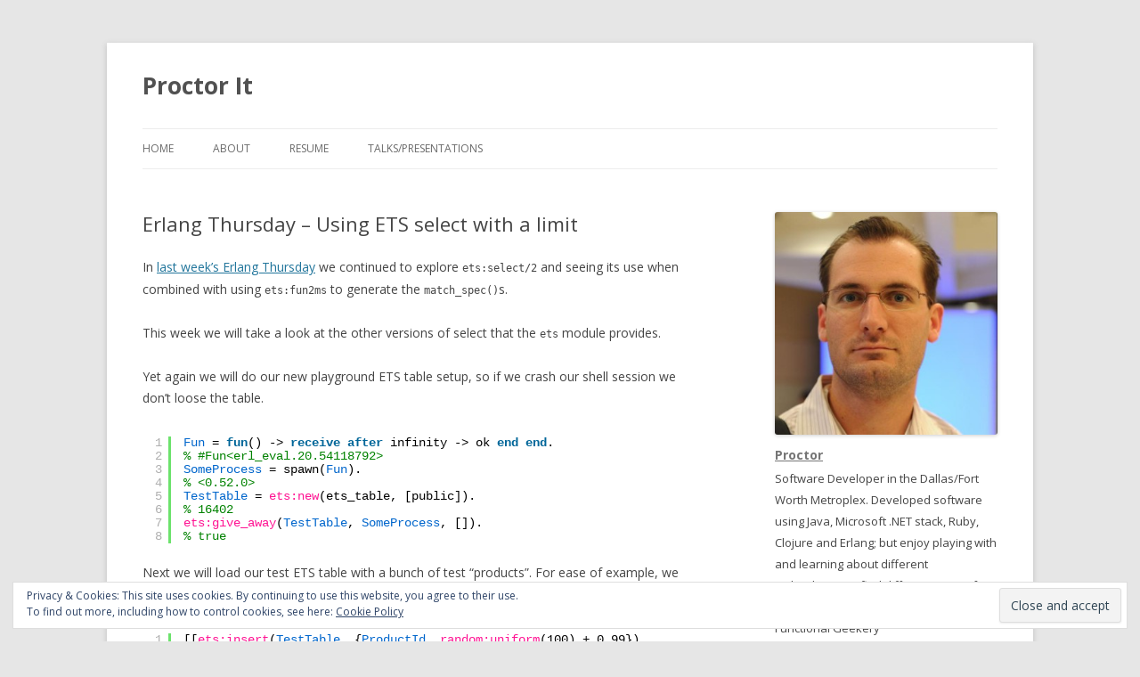

--- FILE ---
content_type: text/html; charset=UTF-8
request_url: https://www.proctor-it.com/erlang-thursday-using-ets-select-with-a-limit/
body_size: 11274
content:
<!DOCTYPE html>
<!--[if IE 7]>
<html class="ie ie7" lang="en-US">
<![endif]-->
<!--[if IE 8]>
<html class="ie ie8" lang="en-US">
<![endif]-->
<!--[if !(IE 7) & !(IE 8)]><!-->
<html lang="en-US">
<!--<![endif]-->
<head>
<meta charset="UTF-8" />
<meta name="viewport" content="width=device-width" />
<title>Erlang Thursday &#8211; Using ETS select with a limit | Proctor It</title>
<link rel="profile" href="https://gmpg.org/xfn/11" />
<link rel="pingback" href="https://www.proctor-it.com/xmlrpc.php">
<!--[if lt IE 9]>
<script src="https://www.proctor-it.com/wp-content/themes/twentytwelve/js/html5.js?ver=3.7.0" type="text/javascript"></script>
<![endif]-->
<meta name='robots' content='max-image-preview:large' />
<link rel='dns-prefetch' href='//fonts.googleapis.com' />
<link rel='dns-prefetch' href='//s.w.org' />
<link rel='dns-prefetch' href='//v0.wordpress.com' />
<link rel='dns-prefetch' href='//i0.wp.com' />
<link href='https://fonts.gstatic.com' crossorigin rel='preconnect' />
<link rel="alternate" type="application/rss+xml" title="Proctor It &raquo; Feed" href="https://www.proctor-it.com/feed/" />
<link rel="alternate" type="application/rss+xml" title="Proctor It &raquo; Comments Feed" href="https://www.proctor-it.com/comments/feed/" />
<link rel="alternate" type="application/rss+xml" title="Proctor It &raquo; Erlang Thursday &#8211; Using ETS select with a limit Comments Feed" href="https://www.proctor-it.com/erlang-thursday-using-ets-select-with-a-limit/feed/" />
<script type="text/javascript">
window._wpemojiSettings = {"baseUrl":"https:\/\/s.w.org\/images\/core\/emoji\/13.1.0\/72x72\/","ext":".png","svgUrl":"https:\/\/s.w.org\/images\/core\/emoji\/13.1.0\/svg\/","svgExt":".svg","source":{"concatemoji":"https:\/\/www.proctor-it.com\/wp-includes\/js\/wp-emoji-release.min.js?ver=5.9.12"}};
/*! This file is auto-generated */
!function(e,a,t){var n,r,o,i=a.createElement("canvas"),p=i.getContext&&i.getContext("2d");function s(e,t){var a=String.fromCharCode;p.clearRect(0,0,i.width,i.height),p.fillText(a.apply(this,e),0,0);e=i.toDataURL();return p.clearRect(0,0,i.width,i.height),p.fillText(a.apply(this,t),0,0),e===i.toDataURL()}function c(e){var t=a.createElement("script");t.src=e,t.defer=t.type="text/javascript",a.getElementsByTagName("head")[0].appendChild(t)}for(o=Array("flag","emoji"),t.supports={everything:!0,everythingExceptFlag:!0},r=0;r<o.length;r++)t.supports[o[r]]=function(e){if(!p||!p.fillText)return!1;switch(p.textBaseline="top",p.font="600 32px Arial",e){case"flag":return s([127987,65039,8205,9895,65039],[127987,65039,8203,9895,65039])?!1:!s([55356,56826,55356,56819],[55356,56826,8203,55356,56819])&&!s([55356,57332,56128,56423,56128,56418,56128,56421,56128,56430,56128,56423,56128,56447],[55356,57332,8203,56128,56423,8203,56128,56418,8203,56128,56421,8203,56128,56430,8203,56128,56423,8203,56128,56447]);case"emoji":return!s([10084,65039,8205,55357,56613],[10084,65039,8203,55357,56613])}return!1}(o[r]),t.supports.everything=t.supports.everything&&t.supports[o[r]],"flag"!==o[r]&&(t.supports.everythingExceptFlag=t.supports.everythingExceptFlag&&t.supports[o[r]]);t.supports.everythingExceptFlag=t.supports.everythingExceptFlag&&!t.supports.flag,t.DOMReady=!1,t.readyCallback=function(){t.DOMReady=!0},t.supports.everything||(n=function(){t.readyCallback()},a.addEventListener?(a.addEventListener("DOMContentLoaded",n,!1),e.addEventListener("load",n,!1)):(e.attachEvent("onload",n),a.attachEvent("onreadystatechange",function(){"complete"===a.readyState&&t.readyCallback()})),(n=t.source||{}).concatemoji?c(n.concatemoji):n.wpemoji&&n.twemoji&&(c(n.twemoji),c(n.wpemoji)))}(window,document,window._wpemojiSettings);
</script>
<style type="text/css">
img.wp-smiley,
img.emoji {
	display: inline !important;
	border: none !important;
	box-shadow: none !important;
	height: 1em !important;
	width: 1em !important;
	margin: 0 0.07em !important;
	vertical-align: -0.1em !important;
	background: none !important;
	padding: 0 !important;
}
</style>
	<link rel='stylesheet' id='wp-block-library-css'  href='https://www.proctor-it.com/wp-includes/css/dist/block-library/style.min.css?ver=5.9.12' type='text/css' media='all' />
<style id='wp-block-library-inline-css' type='text/css'>
.has-text-align-justify{text-align:justify;}
</style>
<style id='wp-block-library-theme-inline-css' type='text/css'>
.wp-block-audio figcaption{color:#555;font-size:13px;text-align:center}.is-dark-theme .wp-block-audio figcaption{color:hsla(0,0%,100%,.65)}.wp-block-code>code{font-family:Menlo,Consolas,monaco,monospace;color:#1e1e1e;padding:.8em 1em;border:1px solid #ddd;border-radius:4px}.wp-block-embed figcaption{color:#555;font-size:13px;text-align:center}.is-dark-theme .wp-block-embed figcaption{color:hsla(0,0%,100%,.65)}.blocks-gallery-caption{color:#555;font-size:13px;text-align:center}.is-dark-theme .blocks-gallery-caption{color:hsla(0,0%,100%,.65)}.wp-block-image figcaption{color:#555;font-size:13px;text-align:center}.is-dark-theme .wp-block-image figcaption{color:hsla(0,0%,100%,.65)}.wp-block-pullquote{border-top:4px solid;border-bottom:4px solid;margin-bottom:1.75em;color:currentColor}.wp-block-pullquote__citation,.wp-block-pullquote cite,.wp-block-pullquote footer{color:currentColor;text-transform:uppercase;font-size:.8125em;font-style:normal}.wp-block-quote{border-left:.25em solid;margin:0 0 1.75em;padding-left:1em}.wp-block-quote cite,.wp-block-quote footer{color:currentColor;font-size:.8125em;position:relative;font-style:normal}.wp-block-quote.has-text-align-right{border-left:none;border-right:.25em solid;padding-left:0;padding-right:1em}.wp-block-quote.has-text-align-center{border:none;padding-left:0}.wp-block-quote.is-large,.wp-block-quote.is-style-large,.wp-block-quote.is-style-plain{border:none}.wp-block-search .wp-block-search__label{font-weight:700}.wp-block-group:where(.has-background){padding:1.25em 2.375em}.wp-block-separator{border:none;border-bottom:2px solid;margin-left:auto;margin-right:auto;opacity:.4}.wp-block-separator:not(.is-style-wide):not(.is-style-dots){width:100px}.wp-block-separator.has-background:not(.is-style-dots){border-bottom:none;height:1px}.wp-block-separator.has-background:not(.is-style-wide):not(.is-style-dots){height:2px}.wp-block-table thead{border-bottom:3px solid}.wp-block-table tfoot{border-top:3px solid}.wp-block-table td,.wp-block-table th{padding:.5em;border:1px solid;word-break:normal}.wp-block-table figcaption{color:#555;font-size:13px;text-align:center}.is-dark-theme .wp-block-table figcaption{color:hsla(0,0%,100%,.65)}.wp-block-video figcaption{color:#555;font-size:13px;text-align:center}.is-dark-theme .wp-block-video figcaption{color:hsla(0,0%,100%,.65)}.wp-block-template-part.has-background{padding:1.25em 2.375em;margin-top:0;margin-bottom:0}
</style>
<link rel='stylesheet' id='mediaelement-css'  href='https://www.proctor-it.com/wp-includes/js/mediaelement/mediaelementplayer-legacy.min.css?ver=4.2.16' type='text/css' media='all' />
<link rel='stylesheet' id='wp-mediaelement-css'  href='https://www.proctor-it.com/wp-includes/js/mediaelement/wp-mediaelement.min.css?ver=5.9.12' type='text/css' media='all' />
<style id='global-styles-inline-css' type='text/css'>
body{--wp--preset--color--black: #000000;--wp--preset--color--cyan-bluish-gray: #abb8c3;--wp--preset--color--white: #fff;--wp--preset--color--pale-pink: #f78da7;--wp--preset--color--vivid-red: #cf2e2e;--wp--preset--color--luminous-vivid-orange: #ff6900;--wp--preset--color--luminous-vivid-amber: #fcb900;--wp--preset--color--light-green-cyan: #7bdcb5;--wp--preset--color--vivid-green-cyan: #00d084;--wp--preset--color--pale-cyan-blue: #8ed1fc;--wp--preset--color--vivid-cyan-blue: #0693e3;--wp--preset--color--vivid-purple: #9b51e0;--wp--preset--color--blue: #21759b;--wp--preset--color--dark-gray: #444;--wp--preset--color--medium-gray: #9f9f9f;--wp--preset--color--light-gray: #e6e6e6;--wp--preset--gradient--vivid-cyan-blue-to-vivid-purple: linear-gradient(135deg,rgba(6,147,227,1) 0%,rgb(155,81,224) 100%);--wp--preset--gradient--light-green-cyan-to-vivid-green-cyan: linear-gradient(135deg,rgb(122,220,180) 0%,rgb(0,208,130) 100%);--wp--preset--gradient--luminous-vivid-amber-to-luminous-vivid-orange: linear-gradient(135deg,rgba(252,185,0,1) 0%,rgba(255,105,0,1) 100%);--wp--preset--gradient--luminous-vivid-orange-to-vivid-red: linear-gradient(135deg,rgba(255,105,0,1) 0%,rgb(207,46,46) 100%);--wp--preset--gradient--very-light-gray-to-cyan-bluish-gray: linear-gradient(135deg,rgb(238,238,238) 0%,rgb(169,184,195) 100%);--wp--preset--gradient--cool-to-warm-spectrum: linear-gradient(135deg,rgb(74,234,220) 0%,rgb(151,120,209) 20%,rgb(207,42,186) 40%,rgb(238,44,130) 60%,rgb(251,105,98) 80%,rgb(254,248,76) 100%);--wp--preset--gradient--blush-light-purple: linear-gradient(135deg,rgb(255,206,236) 0%,rgb(152,150,240) 100%);--wp--preset--gradient--blush-bordeaux: linear-gradient(135deg,rgb(254,205,165) 0%,rgb(254,45,45) 50%,rgb(107,0,62) 100%);--wp--preset--gradient--luminous-dusk: linear-gradient(135deg,rgb(255,203,112) 0%,rgb(199,81,192) 50%,rgb(65,88,208) 100%);--wp--preset--gradient--pale-ocean: linear-gradient(135deg,rgb(255,245,203) 0%,rgb(182,227,212) 50%,rgb(51,167,181) 100%);--wp--preset--gradient--electric-grass: linear-gradient(135deg,rgb(202,248,128) 0%,rgb(113,206,126) 100%);--wp--preset--gradient--midnight: linear-gradient(135deg,rgb(2,3,129) 0%,rgb(40,116,252) 100%);--wp--preset--duotone--dark-grayscale: url('#wp-duotone-dark-grayscale');--wp--preset--duotone--grayscale: url('#wp-duotone-grayscale');--wp--preset--duotone--purple-yellow: url('#wp-duotone-purple-yellow');--wp--preset--duotone--blue-red: url('#wp-duotone-blue-red');--wp--preset--duotone--midnight: url('#wp-duotone-midnight');--wp--preset--duotone--magenta-yellow: url('#wp-duotone-magenta-yellow');--wp--preset--duotone--purple-green: url('#wp-duotone-purple-green');--wp--preset--duotone--blue-orange: url('#wp-duotone-blue-orange');--wp--preset--font-size--small: 13px;--wp--preset--font-size--medium: 20px;--wp--preset--font-size--large: 36px;--wp--preset--font-size--x-large: 42px;}.has-black-color{color: var(--wp--preset--color--black) !important;}.has-cyan-bluish-gray-color{color: var(--wp--preset--color--cyan-bluish-gray) !important;}.has-white-color{color: var(--wp--preset--color--white) !important;}.has-pale-pink-color{color: var(--wp--preset--color--pale-pink) !important;}.has-vivid-red-color{color: var(--wp--preset--color--vivid-red) !important;}.has-luminous-vivid-orange-color{color: var(--wp--preset--color--luminous-vivid-orange) !important;}.has-luminous-vivid-amber-color{color: var(--wp--preset--color--luminous-vivid-amber) !important;}.has-light-green-cyan-color{color: var(--wp--preset--color--light-green-cyan) !important;}.has-vivid-green-cyan-color{color: var(--wp--preset--color--vivid-green-cyan) !important;}.has-pale-cyan-blue-color{color: var(--wp--preset--color--pale-cyan-blue) !important;}.has-vivid-cyan-blue-color{color: var(--wp--preset--color--vivid-cyan-blue) !important;}.has-vivid-purple-color{color: var(--wp--preset--color--vivid-purple) !important;}.has-black-background-color{background-color: var(--wp--preset--color--black) !important;}.has-cyan-bluish-gray-background-color{background-color: var(--wp--preset--color--cyan-bluish-gray) !important;}.has-white-background-color{background-color: var(--wp--preset--color--white) !important;}.has-pale-pink-background-color{background-color: var(--wp--preset--color--pale-pink) !important;}.has-vivid-red-background-color{background-color: var(--wp--preset--color--vivid-red) !important;}.has-luminous-vivid-orange-background-color{background-color: var(--wp--preset--color--luminous-vivid-orange) !important;}.has-luminous-vivid-amber-background-color{background-color: var(--wp--preset--color--luminous-vivid-amber) !important;}.has-light-green-cyan-background-color{background-color: var(--wp--preset--color--light-green-cyan) !important;}.has-vivid-green-cyan-background-color{background-color: var(--wp--preset--color--vivid-green-cyan) !important;}.has-pale-cyan-blue-background-color{background-color: var(--wp--preset--color--pale-cyan-blue) !important;}.has-vivid-cyan-blue-background-color{background-color: var(--wp--preset--color--vivid-cyan-blue) !important;}.has-vivid-purple-background-color{background-color: var(--wp--preset--color--vivid-purple) !important;}.has-black-border-color{border-color: var(--wp--preset--color--black) !important;}.has-cyan-bluish-gray-border-color{border-color: var(--wp--preset--color--cyan-bluish-gray) !important;}.has-white-border-color{border-color: var(--wp--preset--color--white) !important;}.has-pale-pink-border-color{border-color: var(--wp--preset--color--pale-pink) !important;}.has-vivid-red-border-color{border-color: var(--wp--preset--color--vivid-red) !important;}.has-luminous-vivid-orange-border-color{border-color: var(--wp--preset--color--luminous-vivid-orange) !important;}.has-luminous-vivid-amber-border-color{border-color: var(--wp--preset--color--luminous-vivid-amber) !important;}.has-light-green-cyan-border-color{border-color: var(--wp--preset--color--light-green-cyan) !important;}.has-vivid-green-cyan-border-color{border-color: var(--wp--preset--color--vivid-green-cyan) !important;}.has-pale-cyan-blue-border-color{border-color: var(--wp--preset--color--pale-cyan-blue) !important;}.has-vivid-cyan-blue-border-color{border-color: var(--wp--preset--color--vivid-cyan-blue) !important;}.has-vivid-purple-border-color{border-color: var(--wp--preset--color--vivid-purple) !important;}.has-vivid-cyan-blue-to-vivid-purple-gradient-background{background: var(--wp--preset--gradient--vivid-cyan-blue-to-vivid-purple) !important;}.has-light-green-cyan-to-vivid-green-cyan-gradient-background{background: var(--wp--preset--gradient--light-green-cyan-to-vivid-green-cyan) !important;}.has-luminous-vivid-amber-to-luminous-vivid-orange-gradient-background{background: var(--wp--preset--gradient--luminous-vivid-amber-to-luminous-vivid-orange) !important;}.has-luminous-vivid-orange-to-vivid-red-gradient-background{background: var(--wp--preset--gradient--luminous-vivid-orange-to-vivid-red) !important;}.has-very-light-gray-to-cyan-bluish-gray-gradient-background{background: var(--wp--preset--gradient--very-light-gray-to-cyan-bluish-gray) !important;}.has-cool-to-warm-spectrum-gradient-background{background: var(--wp--preset--gradient--cool-to-warm-spectrum) !important;}.has-blush-light-purple-gradient-background{background: var(--wp--preset--gradient--blush-light-purple) !important;}.has-blush-bordeaux-gradient-background{background: var(--wp--preset--gradient--blush-bordeaux) !important;}.has-luminous-dusk-gradient-background{background: var(--wp--preset--gradient--luminous-dusk) !important;}.has-pale-ocean-gradient-background{background: var(--wp--preset--gradient--pale-ocean) !important;}.has-electric-grass-gradient-background{background: var(--wp--preset--gradient--electric-grass) !important;}.has-midnight-gradient-background{background: var(--wp--preset--gradient--midnight) !important;}.has-small-font-size{font-size: var(--wp--preset--font-size--small) !important;}.has-medium-font-size{font-size: var(--wp--preset--font-size--medium) !important;}.has-large-font-size{font-size: var(--wp--preset--font-size--large) !important;}.has-x-large-font-size{font-size: var(--wp--preset--font-size--x-large) !important;}
</style>
<link rel='stylesheet' id='twentytwelve-fonts-css'  href='https://fonts.googleapis.com/css?family=Open+Sans%3A400italic%2C700italic%2C400%2C700&#038;subset=latin%2Clatin-ext&#038;display=fallback' type='text/css' media='all' />
<link rel='stylesheet' id='twentytwelve-style-css'  href='https://www.proctor-it.com/wp-content/themes/twentytwelve/style.css?ver=20190507' type='text/css' media='all' />
<link rel='stylesheet' id='twentytwelve-block-style-css'  href='https://www.proctor-it.com/wp-content/themes/twentytwelve/css/blocks.css?ver=20190406' type='text/css' media='all' />
<!--[if lt IE 9]>
<link rel='stylesheet' id='twentytwelve-ie-css'  href='https://www.proctor-it.com/wp-content/themes/twentytwelve/css/ie.css?ver=20150214' type='text/css' media='all' />
<![endif]-->
<link rel='stylesheet' id='social-logos-css'  href='https://www.proctor-it.com/wp-content/plugins/jetpack/_inc/social-logos/social-logos.min.css?ver=11.4.2' type='text/css' media='all' />
<link rel='stylesheet' id='jetpack_css-css'  href='https://www.proctor-it.com/wp-content/plugins/jetpack/css/jetpack.css?ver=11.4.2' type='text/css' media='all' />
<script type='text/javascript' src='https://www.proctor-it.com/wp-includes/js/jquery/jquery.min.js?ver=3.6.0' id='jquery-core-js'></script>
<script type='text/javascript' src='https://www.proctor-it.com/wp-includes/js/jquery/jquery-migrate.min.js?ver=3.3.2' id='jquery-migrate-js'></script>
<link rel="https://api.w.org/" href="https://www.proctor-it.com/wp-json/" /><link rel="alternate" type="application/json" href="https://www.proctor-it.com/wp-json/wp/v2/posts/1651" /><link rel="EditURI" type="application/rsd+xml" title="RSD" href="https://www.proctor-it.com/xmlrpc.php?rsd" />
<link rel="wlwmanifest" type="application/wlwmanifest+xml" href="https://www.proctor-it.com/wp-includes/wlwmanifest.xml" /> 
<meta name="generator" content="WordPress 5.9.12" />
<link rel="canonical" href="https://www.proctor-it.com/erlang-thursday-using-ets-select-with-a-limit/" />
<link rel='shortlink' href='https://wp.me/p47owh-qD' />
<link rel="alternate" type="application/json+oembed" href="https://www.proctor-it.com/wp-json/oembed/1.0/embed?url=https%3A%2F%2Fwww.proctor-it.com%2Ferlang-thursday-using-ets-select-with-a-limit%2F" />
<link rel="alternate" type="text/xml+oembed" href="https://www.proctor-it.com/wp-json/oembed/1.0/embed?url=https%3A%2F%2Fwww.proctor-it.com%2Ferlang-thursday-using-ets-select-with-a-limit%2F&#038;format=xml" />
<style>img#wpstats{display:none}</style>
	
<!-- Jetpack Open Graph Tags -->
<meta property="og:type" content="article" />
<meta property="og:title" content="Erlang Thursday &#8211; Using ETS select with a limit" />
<meta property="og:url" content="https://www.proctor-it.com/erlang-thursday-using-ets-select-with-a-limit/" />
<meta property="og:description" content="In last week&#8217;s Erlang Thursday we continued to explore ets:select/2 and seeing its use when combined with using ets:fun2ms to generate the match_spec()s. This week we will take a look at the …" />
<meta property="article:published_time" content="2016-01-21T15:00:25+00:00" />
<meta property="article:modified_time" content="2022-05-03T00:12:25+00:00" />
<meta property="og:site_name" content="Proctor It" />
<meta property="og:image" content="https://s0.wp.com/i/blank.jpg" />
<meta property="og:image:alt" content="" />
<meta property="og:locale" content="en_US" />
<meta name="twitter:creator" content="@stevenproctor" />
<meta name="twitter:text:title" content="Erlang Thursday &#8211; Using ETS select with a limit" />
<meta name="twitter:card" content="summary" />

<!-- End Jetpack Open Graph Tags -->
</head>

<body class="post-template-default single single-post postid-1651 single-format-standard wp-embed-responsive custom-font-enabled single-author">
<svg xmlns="http://www.w3.org/2000/svg" viewBox="0 0 0 0" width="0" height="0" focusable="false" role="none" style="visibility: hidden; position: absolute; left: -9999px; overflow: hidden;" ><defs><filter id="wp-duotone-dark-grayscale"><feColorMatrix color-interpolation-filters="sRGB" type="matrix" values=" .299 .587 .114 0 0 .299 .587 .114 0 0 .299 .587 .114 0 0 .299 .587 .114 0 0 " /><feComponentTransfer color-interpolation-filters="sRGB" ><feFuncR type="table" tableValues="0 0.49803921568627" /><feFuncG type="table" tableValues="0 0.49803921568627" /><feFuncB type="table" tableValues="0 0.49803921568627" /><feFuncA type="table" tableValues="1 1" /></feComponentTransfer><feComposite in2="SourceGraphic" operator="in" /></filter></defs></svg><svg xmlns="http://www.w3.org/2000/svg" viewBox="0 0 0 0" width="0" height="0" focusable="false" role="none" style="visibility: hidden; position: absolute; left: -9999px; overflow: hidden;" ><defs><filter id="wp-duotone-grayscale"><feColorMatrix color-interpolation-filters="sRGB" type="matrix" values=" .299 .587 .114 0 0 .299 .587 .114 0 0 .299 .587 .114 0 0 .299 .587 .114 0 0 " /><feComponentTransfer color-interpolation-filters="sRGB" ><feFuncR type="table" tableValues="0 1" /><feFuncG type="table" tableValues="0 1" /><feFuncB type="table" tableValues="0 1" /><feFuncA type="table" tableValues="1 1" /></feComponentTransfer><feComposite in2="SourceGraphic" operator="in" /></filter></defs></svg><svg xmlns="http://www.w3.org/2000/svg" viewBox="0 0 0 0" width="0" height="0" focusable="false" role="none" style="visibility: hidden; position: absolute; left: -9999px; overflow: hidden;" ><defs><filter id="wp-duotone-purple-yellow"><feColorMatrix color-interpolation-filters="sRGB" type="matrix" values=" .299 .587 .114 0 0 .299 .587 .114 0 0 .299 .587 .114 0 0 .299 .587 .114 0 0 " /><feComponentTransfer color-interpolation-filters="sRGB" ><feFuncR type="table" tableValues="0.54901960784314 0.98823529411765" /><feFuncG type="table" tableValues="0 1" /><feFuncB type="table" tableValues="0.71764705882353 0.25490196078431" /><feFuncA type="table" tableValues="1 1" /></feComponentTransfer><feComposite in2="SourceGraphic" operator="in" /></filter></defs></svg><svg xmlns="http://www.w3.org/2000/svg" viewBox="0 0 0 0" width="0" height="0" focusable="false" role="none" style="visibility: hidden; position: absolute; left: -9999px; overflow: hidden;" ><defs><filter id="wp-duotone-blue-red"><feColorMatrix color-interpolation-filters="sRGB" type="matrix" values=" .299 .587 .114 0 0 .299 .587 .114 0 0 .299 .587 .114 0 0 .299 .587 .114 0 0 " /><feComponentTransfer color-interpolation-filters="sRGB" ><feFuncR type="table" tableValues="0 1" /><feFuncG type="table" tableValues="0 0.27843137254902" /><feFuncB type="table" tableValues="0.5921568627451 0.27843137254902" /><feFuncA type="table" tableValues="1 1" /></feComponentTransfer><feComposite in2="SourceGraphic" operator="in" /></filter></defs></svg><svg xmlns="http://www.w3.org/2000/svg" viewBox="0 0 0 0" width="0" height="0" focusable="false" role="none" style="visibility: hidden; position: absolute; left: -9999px; overflow: hidden;" ><defs><filter id="wp-duotone-midnight"><feColorMatrix color-interpolation-filters="sRGB" type="matrix" values=" .299 .587 .114 0 0 .299 .587 .114 0 0 .299 .587 .114 0 0 .299 .587 .114 0 0 " /><feComponentTransfer color-interpolation-filters="sRGB" ><feFuncR type="table" tableValues="0 0" /><feFuncG type="table" tableValues="0 0.64705882352941" /><feFuncB type="table" tableValues="0 1" /><feFuncA type="table" tableValues="1 1" /></feComponentTransfer><feComposite in2="SourceGraphic" operator="in" /></filter></defs></svg><svg xmlns="http://www.w3.org/2000/svg" viewBox="0 0 0 0" width="0" height="0" focusable="false" role="none" style="visibility: hidden; position: absolute; left: -9999px; overflow: hidden;" ><defs><filter id="wp-duotone-magenta-yellow"><feColorMatrix color-interpolation-filters="sRGB" type="matrix" values=" .299 .587 .114 0 0 .299 .587 .114 0 0 .299 .587 .114 0 0 .299 .587 .114 0 0 " /><feComponentTransfer color-interpolation-filters="sRGB" ><feFuncR type="table" tableValues="0.78039215686275 1" /><feFuncG type="table" tableValues="0 0.94901960784314" /><feFuncB type="table" tableValues="0.35294117647059 0.47058823529412" /><feFuncA type="table" tableValues="1 1" /></feComponentTransfer><feComposite in2="SourceGraphic" operator="in" /></filter></defs></svg><svg xmlns="http://www.w3.org/2000/svg" viewBox="0 0 0 0" width="0" height="0" focusable="false" role="none" style="visibility: hidden; position: absolute; left: -9999px; overflow: hidden;" ><defs><filter id="wp-duotone-purple-green"><feColorMatrix color-interpolation-filters="sRGB" type="matrix" values=" .299 .587 .114 0 0 .299 .587 .114 0 0 .299 .587 .114 0 0 .299 .587 .114 0 0 " /><feComponentTransfer color-interpolation-filters="sRGB" ><feFuncR type="table" tableValues="0.65098039215686 0.40392156862745" /><feFuncG type="table" tableValues="0 1" /><feFuncB type="table" tableValues="0.44705882352941 0.4" /><feFuncA type="table" tableValues="1 1" /></feComponentTransfer><feComposite in2="SourceGraphic" operator="in" /></filter></defs></svg><svg xmlns="http://www.w3.org/2000/svg" viewBox="0 0 0 0" width="0" height="0" focusable="false" role="none" style="visibility: hidden; position: absolute; left: -9999px; overflow: hidden;" ><defs><filter id="wp-duotone-blue-orange"><feColorMatrix color-interpolation-filters="sRGB" type="matrix" values=" .299 .587 .114 0 0 .299 .587 .114 0 0 .299 .587 .114 0 0 .299 .587 .114 0 0 " /><feComponentTransfer color-interpolation-filters="sRGB" ><feFuncR type="table" tableValues="0.098039215686275 1" /><feFuncG type="table" tableValues="0 0.66274509803922" /><feFuncB type="table" tableValues="0.84705882352941 0.41960784313725" /><feFuncA type="table" tableValues="1 1" /></feComponentTransfer><feComposite in2="SourceGraphic" operator="in" /></filter></defs></svg><div id="page" class="hfeed site">
	<header id="masthead" class="site-header">
		<hgroup>
			<h1 class="site-title"><a href="https://www.proctor-it.com/" title="Proctor It" rel="home">Proctor It</a></h1>
			<h2 class="site-description"></h2>
		</hgroup>

		<nav id="site-navigation" class="main-navigation">
			<button class="menu-toggle">Menu</button>
			<a class="assistive-text" href="#content" title="Skip to content">Skip to content</a>
			<div class="menu-main-navigation-container"><ul id="menu-main-navigation" class="nav-menu"><li id="menu-item-1489" class="menu-item menu-item-type-custom menu-item-object-custom menu-item-home menu-item-1489"><a href="http://www.proctor-it.com/">Home</a></li>
<li id="menu-item-1490" class="menu-item menu-item-type-post_type menu-item-object-page menu-item-1490"><a href="https://www.proctor-it.com/about/">About</a></li>
<li id="menu-item-1491" class="menu-item menu-item-type-post_type menu-item-object-page menu-item-1491"><a href="https://www.proctor-it.com/resume/">Resume</a></li>
<li id="menu-item-1492" class="menu-item menu-item-type-post_type menu-item-object-page menu-item-1492"><a href="https://www.proctor-it.com/talks-and-presentations/">Talks/Presentations</a></li>
</ul></div>		</nav><!-- #site-navigation -->

			</header><!-- #masthead -->

	<div id="main" class="wrapper">

	<div id="primary" class="site-content">
		<div id="content" role="main">

			
				
	<article id="post-1651" class="post-1651 post type-post status-publish format-standard hentry category-erlang category-erlang-thursday category-ets tag-erlang tag-erlang-thursday tag-ets">
				<header class="entry-header">
			
						<h1 class="entry-title">Erlang Thursday &#8211; Using ETS select with a limit</h1>
								</header><!-- .entry-header -->

				<div class="entry-content">
			<p>In <a href="https://www.proctor-it.com/erlang-thursday-ets-match_specs-and-functions/" target="_blank" rel="noopener">last week&#8217;s Erlang Thursday</a> we continued to explore <code>ets:select/2</code> and seeing its use when combined with using <code>ets:fun2ms</code> to generate the <code>match_spec()</code>s.</p>
<p>This week we will take a look at the other versions of select that the <code>ets</code> module provides.</p>
<p>Yet again we will do our new playground ETS table setup, so if we crash our shell session we don&#8217;t loose the table.</p>
<pre class="brush: erlang; title: ; notranslate" title="">
Fun = fun() -&gt; receive after infinity -&gt; ok end end.
% #Fun&lt;erl_eval.20.54118792&gt;
SomeProcess = spawn(Fun).
% &lt;0.52.0&gt;
TestTable = ets:new(ets_table, &#x5B;public]).
% 16402
ets:give_away(TestTable, SomeProcess, &#x5B;]).
% true
</pre>
<p>Next we will load our test ETS table with a bunch of test &#8220;products&#8221;.  For ease of example, we will just use a number for the product id, and a random price ending in <code>.99</code>.</p>
<pre class="brush: erlang; title: ; notranslate" title="">
&#x5B;&#x5B;ets:insert(TestTable, {ProductId, random:uniform(100) + 0.99})
  || ProductId &lt;- lists:seq(1, 10000) ]].
% &#x5B;&#x5B;true,true,true,true,true,true,true,true,true,true,true,
%   true,true,true,true,true,true,true,true,true,true,true,true,
%   true,true,true,true,true|...]]
</pre>
<p>We will create a <code>match_spec()</code> to find items in their twenties (and we will go ahead and round 19.99 up to 20 just because).</p>
<pre class="brush: erlang; title: ; notranslate" title="">
ProductsInTheTwenties = ets:fun2ms(fun({Product, Price})
                                     when Price &gt;= 19.99 andalso Price &lt; 30
                                     -&gt; {Product, Price}
                                   end).
% &#x5B;{{'$1','$2'},
%   &#x5B;{'andalso',{'&gt;=','$2',19.99},{'&lt;','$2',30}}],
%   &#x5B;{{'$1','$2'}}]}]
</pre>
<p>And if we use <code>ets:select/2</code> against our table with this match spec, we get all of the results back in one query as we saw previously.</p>
<pre class="brush: erlang; title: ; notranslate" title="">
ets:select(TestTable, ProductsInTheTwenties).
% &#x5B;{4351,29.99},
%  {635,19.99},
%  {6005,20.99},
%  {3742,27.99},
%  {5956,29.99},
%  {3753,28.99},
%  {6653,25.99},
%  {5151,28.99},
%  {2693,27.99},
%  {4253,21.99},
%  {7636,23.99},
%  {1935,19.99},
%  {9044,22.99},
%  {7797,22.99},
%  {2147,23.99},
%  {2574,26.99},
%  {7575,29.99},
%  {2130,28.99},
%  {4908,27.99},
%  {2218,22.99},
%  {9848,21.99},
%  {7632,26.99},
%  {3562,21.99},
%  {3130,27.99},
%  {575,26.99},
%  {4622,28.99},
%  {5678,25.99},
%  {4022,...},
%  {...}|...]
</pre>
<p>But the <code>ets</code> module also gives us a way to limit the results if we would like, using <a href="http://www.erlang.org/doc/man/ets.html#select-3" target="_blank" rel="noopener">ets:select/3</a> and giving a limit of the number of results to return at a time.</p>
<p>So let&#8217;s use <code>ets:select/3</code> and give a limit of <code>10</code> and see what happens.</p>
<pre class="brush: erlang; title: ; notranslate" title="">
ets:select(TestTable, ProductsInTheTwenties, 10).
% {&#x5B;{9027,27.99},
%   {7347,29.99},
%   {7282,20.99},
%   {9386,24.99},
%   {5415,25.99},
%   {4032,29.99},
%   {8105,25.99},
%   {4634,24.99},
%   {1275,20.99},
%   {234,20.99}],
%  {16402,576,10,&lt;&lt;&gt;&gt;,&#x5B;],0}}
</pre>
<p>We get a tuple back instead of a list of results.  The first item in the tuple is a list of our first ten results we specified, the second is some bizarre looking tuple, which if we look at the documentation for <code>ets:select/3</code> represents something referred to as a continuation.</p>
<p>So we run our query again, and bind the results this time.</p>
<pre class="brush: erlang; title: ; notranslate" title="">
{Results, Continuation} = ets:select(TestTable, ProductsInTheTwenties, 10).
% {&#x5B;{9027,27.99},
%   {7347,29.99},
%   {7282,20.99},
%   {9386,24.99},
%   {5415,25.99},
%   {4032,29.99},
%   {8105,25.99},
%   {4634,24.99},
%   {1275,20.99},
%   {234,20.99}],
%  {16402,576,10,&lt;&lt;&gt;&gt;,&#x5B;],0}}
</pre>
<p>So we have this continuation, but what is it and what does it mean for us to have it.</p>
<p>In short, it can be thought of as an immutable bookmark.  It represents not only what page we are in for our query results, but also the book we are reading (our query).</p>
<p>This allows us to quickly pick up where we previously left off in our results set by passing the continuation to <a href="http://www.erlang.org/doc/man/ets.html#select-1" target="_blank" rel="noopener">ets:select/1</a>.</p>
<pre class="brush: erlang; title: ; notranslate" title="">
ets:select(Continuation).
% {&#x5B;{2533,24.99},
%   {1357,22.99},
%   {564,21.99},
%   {9086,22.99},
%   {5265,25.99},
%   {4030,22.99},
%   {2802,25.99},
%   {8254,27.99},
%   {7088,26.99},
%   {3062,27.99}],
%  {16402,960,10,&lt;&lt;&gt;&gt;,&#x5B;{6792,29.99},{9295,29.99}],2}}
</pre>
<p>And because it is our special immutable bookmark, every time we use that bookmark it takes us to the same starting point in the same book, and we only read the same number of maximum pages as originally set as our limit.</p>
<p>So no matter how many times we call <code>ets:select/1</code> with our same continuation, we will get the same results each time.</p>
<pre class="brush: erlang; title: ; notranslate" title="">
ets:select(Continuation).
% {&#x5B;{2533,24.99},
%   {1357,22.99},
%   {564,21.99},
%   {9086,22.99},
%   {5265,25.99},
%   {4030,22.99},
%   {2802,25.99},
%   {8254,27.99},
%   {7088,26.99},
%   {3062,27.99}],
%  {16402,960,10,&lt;&lt;&gt;&gt;,&#x5B;{6792,29.99},{9295,29.99}],2}}
ets:select(Continuation).
% {&#x5B;{2533,24.99},
%   {1357,22.99},
%   {564,21.99},
%   {9086,22.99},
%   {5265,25.99},
%   {4030,22.99},
%   {2802,25.99},
%   {8254,27.99},
%   {7088,26.99},
%   {3062,27.99}],
%  {16402,960,10,&lt;&lt;&gt;&gt;,&#x5B;{6792,29.99},{9295,29.99}],2}}
ets:select(Continuation).
% {&#x5B;{2533,24.99},
%   {1357,22.99},
%   {564,21.99},
%   {9086,22.99},
%   {5265,25.99},
%   {4030,22.99},
%   {2802,25.99},
%   {8254,27.99},
%   {7088,26.99},
%   {3062,27.99}],
%  {16402,960,10,&lt;&lt;&gt;&gt;,&#x5B;{6792,29.99},{9295,29.99}],2}}
</pre>
<p>And if we look at the resulting tuple, we see that we get a different tuple for our next continuation.</p>
<pre class="brush: erlang; title: ; notranslate" title="">
{SecondResults, SecondContinuation} = ets:select(Continuation).
% {&#x5B;{2533,24.99},
%   {1357,22.99},
%   {564,21.99},
%   {9086,22.99},
%   {5265,25.99},
%   {4030,22.99},
%   {2802,25.99},
%   {8254,27.99},
%   {7088,26.99},
%   {3062,27.99}],
%  {16402,960,10,&lt;&lt;&gt;&gt;,&#x5B;{6792,29.99},{9295,29.99}],2}}
</pre>
<p>And we can pick up that new continuation, and use that in our next call to <code>ets:select/1</code> to get the next set of results, with another continuation.</p>
<pre class="brush: erlang; title: ; notranslate" title="">
ets:select(SecondContinuation).
% {&#x5B;{8569,19.99},
%   {1805,28.99},
%   {6819,23.99},
%   {9313,28.99},
%   {9527,27.99},
%   {1737,29.99},
%   {700,26.99},
%   {142,25.99},
%   {6792,29.99},
%   {9295,29.99}],
%  {16402,513,10,&lt;&lt;&gt;&gt;,&#x5B;],0}}
</pre>
<p>And if we have a query for which we have exhausted our results set, we get an <code>'$end_of_table'</code> atom.</p>
<pre class="brush: erlang; title: ; notranslate" title="">
ets:select(TestTable, &#x5B;{{'$1', '$2'}, &#x5B;{'&lt;', '$2', 0}], &#x5B;'$$']}], 10).
% '$end_of_table'
</pre>
<p>The ability to specify a limit and have a continuation is also available via on match with <code>ets:match/3</code> and <code>ets:match/1</code>, and match_object via <code>ets:match_object/3</code> and <code>ets:match_object/1</code>.</p>
<p>Next week, we will continue looking at the various <code>select</code> functions in <code>ets</code> as we look into their behavior with and ordered set, will look at <code>select</code> vs <code>select_reverse</code>, and play with and see how continuations work if we get some new entries inserted in the results when using a continuation.<br />
&#8211;Proctor</p>
<div class="sharedaddy sd-sharing-enabled"><div class="robots-nocontent sd-block sd-social sd-social-icon sd-sharing"><h3 class="sd-title">Share this:</h3><div class="sd-content"><ul><li class="share-twitter"><a rel="nofollow noopener noreferrer" data-shared="sharing-twitter-1651" class="share-twitter sd-button share-icon no-text" href="https://www.proctor-it.com/erlang-thursday-using-ets-select-with-a-limit/?share=twitter" target="_blank" title="Click to share on Twitter" ><span></span><span class="sharing-screen-reader-text">Click to share on Twitter (Opens in new window)</span></a></li><li class="share-facebook"><a rel="nofollow noopener noreferrer" data-shared="sharing-facebook-1651" class="share-facebook sd-button share-icon no-text" href="https://www.proctor-it.com/erlang-thursday-using-ets-select-with-a-limit/?share=facebook" target="_blank" title="Click to share on Facebook" ><span></span><span class="sharing-screen-reader-text">Click to share on Facebook (Opens in new window)</span></a></li><li class="share-end"></li></ul></div></div></div>					</div><!-- .entry-content -->
		
		<footer class="entry-meta">
			This entry was posted in <a href="https://www.proctor-it.com/category/erlang/" rel="category tag">Erlang</a>, <a href="https://www.proctor-it.com/category/erlang/erlang-thursday/" rel="category tag">Erlang Thursday</a>, <a href="https://www.proctor-it.com/category/erlang/ets/" rel="category tag">ETS</a> and tagged <a href="https://www.proctor-it.com/tag/erlang/" rel="tag">Erlang</a>, <a href="https://www.proctor-it.com/tag/erlang-thursday/" rel="tag">Erlang Thursday</a>, <a href="https://www.proctor-it.com/tag/ets/" rel="tag">ETS</a> on <a href="https://www.proctor-it.com/erlang-thursday-using-ets-select-with-a-limit/" title="09:00" rel="bookmark"><time class="entry-date" datetime="2016-01-21T09:00:25-06:00">January 21, 2016</time></a><span class="by-author"> by <span class="author vcard"><a class="url fn n" href="https://www.proctor-it.com/author/steven-proctorgmail-com/" title="View all posts by steven.proctor@gmail.com" rel="author">steven.proctor@gmail.com</a></span></span>.								</footer><!-- .entry-meta -->
	</article><!-- #post -->

				<nav class="nav-single">
					<h3 class="assistive-text">Post navigation</h3>
					<span class="nav-previous"><a href="https://www.proctor-it.com/ruby-tuesday-refactoring-towards-compose/" rel="prev"><span class="meta-nav">&larr;</span> Ruby Tuesday &#8211; Refactoring towards compose</a></span>
					<span class="nav-next"><a href="https://www.proctor-it.com/ruby-tuesday-compose-and-map/" rel="next">Ruby Tuesday &#8211; compose and map <span class="meta-nav">&rarr;</span></a></span>
				</nav><!-- .nav-single -->

				
<div id="comments" class="comments-area">

	
			<h2 class="comments-title">
			1 thought on &ldquo;<span>Erlang Thursday &#8211; Using ETS select with a limit</span>&rdquo;		</h2>

		<ol class="commentlist">
					<li class="pingback even thread-even depth-1" id="comment-3056">
		<p>Pingback: <a href='https://www.proctor-it.com/erlang-thursday-ets-selects-continuations-and-concurrent-inserts/' rel='external nofollow ugc' class='url'>Erlang Thursday &#8211; ETS selects, continuations, and concurrent insertsProctor It | Proctor It</a> </p>
				</li><!-- #comment-## -->
		</ol><!-- .commentlist -->

		
				<p class="nocomments">Comments are closed.</p>
		
	
	
</div><!-- #comments .comments-area -->

			
		</div><!-- #content -->
	</div><!-- #primary -->


			<div id="secondary" class="widget-area" role="complementary">
			<aside id="grofile-2" class="widget widget-grofile grofile">			<img src="https://2.gravatar.com/avatar/9ad4e9db75bec17539f5e5757112cfa2?s=320" class="grofile-thumbnail no-grav" alt="Proctor" />
			<div class="grofile-meta">
				<h4><a href="https://gravatar.com/proctorit">Proctor</a></h4>
				<p>Software Developer in the Dallas/Fort Worth Metroplex.  Developed software using Java, Microsoft .NET stack, Ruby, Clojure and Erlang; but enjoy playing with and learning about different technologies to find different ways of doing things.

Host of the podcast Functional Geekery (http://www.functionalgeekery.com/) and founder of DFW Erlang user group (http://www.meetup.com/DFW-Erlang-User-Group/).</p>
			</div>

			
			<p><a href="https://gravatar.com/proctorit" class="grofile-full-link">
				View Full Profile &rarr;			</a></p>

			</aside><aside id="media_image-2" class="widget widget_media_image"><a href="https://www.functionalgeekery.com" target="_blank" rel="noopener"><img width="240" height="240" src="https://i0.wp.com/www.proctor-it.com/wp-content/uploads/2015/09/functional_geekery_240px5.png?fit=240%2C240&amp;ssl=1" class="image wp-image-1460 alignnone attachment-full size-full" alt="Functional Geekery" loading="lazy" style="max-width: 100%; height: auto;" srcset="https://i0.wp.com/www.proctor-it.com/wp-content/uploads/2015/09/functional_geekery_240px5.png?w=240&amp;ssl=1 240w, https://i0.wp.com/www.proctor-it.com/wp-content/uploads/2015/09/functional_geekery_240px5.png?resize=150%2C150&amp;ssl=1 150w" sizes="(max-width: 240px) 100vw, 240px" /></a></aside><aside id="search-2" class="widget widget_search"><form role="search" method="get" id="searchform" class="searchform" action="https://www.proctor-it.com/">
				<div>
					<label class="screen-reader-text" for="s">Search for:</label>
					<input type="text" value="" name="s" id="s" />
					<input type="submit" id="searchsubmit" value="Search" />
				</div>
			</form></aside><aside id="eu_cookie_law_widget-2" class="widget widget_eu_cookie_law_widget">
<div
	class="hide-on-button"
	data-hide-timeout="30"
	data-consent-expiration="180"
	id="eu-cookie-law"
>
	<form method="post">
		<input type="submit" value="Close and accept" class="accept" />
	</form>

	Privacy &amp; Cookies: This site uses cookies. By continuing to use this website, you agree to their use. <br />
To find out more, including how to control cookies, see here:
		<a href="https://automattic.com/cookies/" rel="nofollow">
		Cookie Policy	</a>
</div>
</aside>		</div><!-- #secondary -->
		</div><!-- #main .wrapper -->
	<footer id="colophon" role="contentinfo">
		<div class="site-info">
									<a href="https://wordpress.org/" class="imprint" title="Semantic Personal Publishing Platform">
				Proudly powered by WordPress			</a>
		</div><!-- .site-info -->
	</footer><!-- #colophon -->
</div><!-- #page -->


	<script type="text/javascript">
		window.WPCOM_sharing_counts = {"https:\/\/www.proctor-it.com\/erlang-thursday-using-ets-select-with-a-limit\/":1651};
	</script>
				<script type='text/javascript' src='https://www.proctor-it.com/wp-content/plugins/syntaxhighlighter/syntaxhighlighter3/scripts/shCore.js?ver=3.0.9b' id='syntaxhighlighter-core-js'></script>
<script type='text/javascript' src='https://www.proctor-it.com/wp-content/plugins/syntaxhighlighter/syntaxhighlighter3/scripts/shBrushErlang.js?ver=3.0.9b' id='syntaxhighlighter-brush-erlang-js'></script>
<script type='text/javascript'>
	(function(){
		var corecss = document.createElement('link');
		var themecss = document.createElement('link');
		var corecssurl = "https://www.proctor-it.com/wp-content/plugins/syntaxhighlighter/syntaxhighlighter3/styles/shCore.css?ver=3.0.9b";
		if ( corecss.setAttribute ) {
				corecss.setAttribute( "rel", "stylesheet" );
				corecss.setAttribute( "type", "text/css" );
				corecss.setAttribute( "href", corecssurl );
		} else {
				corecss.rel = "stylesheet";
				corecss.href = corecssurl;
		}
		document.head.appendChild( corecss );
		var themecssurl = "https://www.proctor-it.com/wp-content/plugins/syntaxhighlighter/syntaxhighlighter3/styles/shThemeDefault.css?ver=3.0.9b";
		if ( themecss.setAttribute ) {
				themecss.setAttribute( "rel", "stylesheet" );
				themecss.setAttribute( "type", "text/css" );
				themecss.setAttribute( "href", themecssurl );
		} else {
				themecss.rel = "stylesheet";
				themecss.href = themecssurl;
		}
		document.head.appendChild( themecss );
	})();
	SyntaxHighlighter.config.strings.expandSource = '+ expand source';
	SyntaxHighlighter.config.strings.help = '?';
	SyntaxHighlighter.config.strings.alert = 'SyntaxHighlighter\n\n';
	SyntaxHighlighter.config.strings.noBrush = 'Can\'t find brush for: ';
	SyntaxHighlighter.config.strings.brushNotHtmlScript = 'Brush wasn\'t configured for html-script option: ';
	SyntaxHighlighter.defaults['pad-line-numbers'] = false;
	SyntaxHighlighter.defaults['toolbar'] = false;
	SyntaxHighlighter.all();

	// Infinite scroll support
	if ( typeof( jQuery ) !== 'undefined' ) {
		jQuery( function( $ ) {
			$( document.body ).on( 'post-load', function() {
				SyntaxHighlighter.highlight();
			} );
		} );
	}
</script>
<link rel='stylesheet' id='gravatar-card-services-css'  href='https://secure.gravatar.com/css/services.css?ver=202604' type='text/css' media='all' />
<script type='text/javascript' src='https://www.proctor-it.com/wp-content/plugins/jetpack/_inc/build/photon/photon.min.js?ver=20191001' id='jetpack-photon-js'></script>
<script type='text/javascript' src='https://www.proctor-it.com/wp-content/themes/twentytwelve/js/navigation.js?ver=20141205' id='twentytwelve-navigation-js'></script>
<script type='text/javascript' src='https://www.proctor-it.com/wp-content/plugins/jetpack/_inc/build/widgets/eu-cookie-law/eu-cookie-law.min.js?ver=20180522' id='eu-cookie-law-script-js'></script>
<script type='text/javascript' id='sharing-js-js-extra'>
/* <![CDATA[ */
var sharing_js_options = {"lang":"en","counts":"1","is_stats_active":"1"};
/* ]]> */
</script>
<script type='text/javascript' src='https://www.proctor-it.com/wp-content/plugins/jetpack/_inc/build/sharedaddy/sharing.min.js?ver=11.4.2' id='sharing-js-js'></script>
<script type='text/javascript' id='sharing-js-js-after'>
var windowOpen;
			( function () {
				function matches( el, sel ) {
					return !! (
						el.matches && el.matches( sel ) ||
						el.msMatchesSelector && el.msMatchesSelector( sel )
					);
				}

				document.body.addEventListener( 'click', function ( event ) {
					if ( ! event.target ) {
						return;
					}

					var el;
					if ( matches( event.target, 'a.share-twitter' ) ) {
						el = event.target;
					} else if ( event.target.parentNode && matches( event.target.parentNode, 'a.share-twitter' ) ) {
						el = event.target.parentNode;
					}

					if ( el ) {
						event.preventDefault();

						// If there's another sharing window open, close it.
						if ( typeof windowOpen !== 'undefined' ) {
							windowOpen.close();
						}
						windowOpen = window.open( el.getAttribute( 'href' ), 'wpcomtwitter', 'menubar=1,resizable=1,width=600,height=350' );
						return false;
					}
				} );
			} )();
var windowOpen;
			( function () {
				function matches( el, sel ) {
					return !! (
						el.matches && el.matches( sel ) ||
						el.msMatchesSelector && el.msMatchesSelector( sel )
					);
				}

				document.body.addEventListener( 'click', function ( event ) {
					if ( ! event.target ) {
						return;
					}

					var el;
					if ( matches( event.target, 'a.share-facebook' ) ) {
						el = event.target;
					} else if ( event.target.parentNode && matches( event.target.parentNode, 'a.share-facebook' ) ) {
						el = event.target.parentNode;
					}

					if ( el ) {
						event.preventDefault();

						// If there's another sharing window open, close it.
						if ( typeof windowOpen !== 'undefined' ) {
							windowOpen.close();
						}
						windowOpen = window.open( el.getAttribute( 'href' ), 'wpcomfacebook', 'menubar=1,resizable=1,width=600,height=400' );
						return false;
					}
				} );
			} )();
</script>
<script src='https://stats.wp.com/e-202604.js' defer></script>
<script>
	_stq = window._stq || [];
	_stq.push([ 'view', {v:'ext',j:'1:11.4.2',blog:'60867897',post:'1651',tz:'-6',srv:'www.proctor-it.com'} ]);
	_stq.push([ 'clickTrackerInit', '60867897', '1651' ]);
</script>
</body>
</html>
